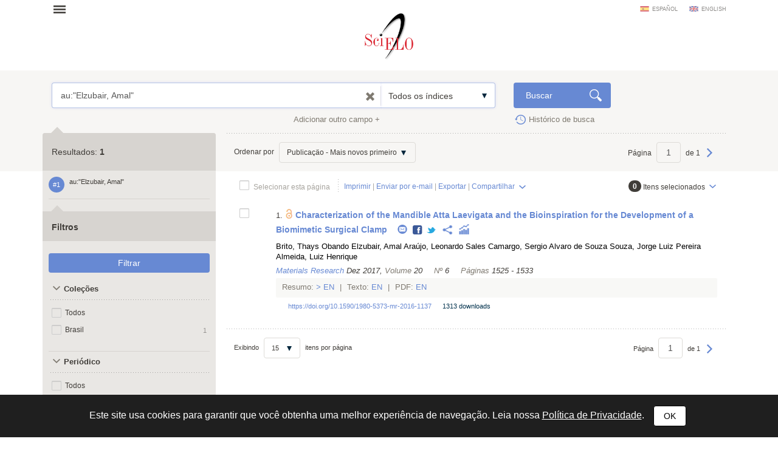

--- FILE ---
content_type: text/html; charset=UTF-8
request_url: https://search.scielo.org/?lang=pt&q=au:%22Elzubair,%20Amal%22
body_size: 13005
content:
<!DOCTYPE html>
<!--[if lt IE 7]>      <html class="no-js lt-ie9 lt-ie8 lt-ie7"> <![endif]-->
<!--[if IE 7]>         <html class="no-js lt-ie9 lt-ie8"> <![endif]-->
<!--[if IE 8]>         <html class="no-js lt-ie9"> <![endif]-->
<!--[if gt IE 8]><!-->
<html class="no-js">
<!--<![endif]-->

<head>
        <meta charset="utf-8">
    <meta http-equiv="X-UA-Compatible" content="IE=edge,chrome=1">
    <title>Pesquisa | SciELO</title>

    <meta name="viewport" content="width=device-width, initial-scale=1, maximum-scale=1.0">
    <meta http-equiv="keywords" content="">
    <meta http-equiv="description" content=" ">

    <!-- css -->
    <link href="https://fonts.googleapis.com/css?family=Arapey" rel="stylesheet">
    <link rel="stylesheet" href="https://search.scielo.org/static/css/bootstrap.min.css">
    <link rel="stylesheet" href="https://search.scielo.org/static/css/scielo.portal.min.css">
    <link rel="stylesheet" href="https://search.scielo.org/static/css/scielo.portal.custom.min.css">
    <link rel="stylesheet" href="https://search.scielo.org/static/css/scielo.print.min.css" media="print">
    <link rel="stylesheet" href="https://search.scielo.org/static/css/selectize.bootstrap3.min.css">
    <script type='text/javascript' src='https://d1bxh8uas1mnw7.cloudfront.net/assets/embed.js'></script>
    <!--[if lt IE 9]>
        	<script src="https://search.scielo.org/static/js/vendor/html5-3.6-respond-1.1.0.min.js"></script>
            <script src="https://search.scielo.org/static/js/vendor/excanvas.min.js"></script>
        <![endif]-->

    <!-- Page icon -->
    <link rel="shortcut icon" href="image/favicon.ico">

    <script language="javascript" type="text/javascript">
        var RESULT_PAGE = true;
    </script>

        <script type="text/javascript">
        var _gaq = _gaq || [];
        _gaq.push(['_setAccount', 'UA-18268125-1']);
        _gaq.push(['_trackPageview']);

        (function () {
            var ga = document.createElement('script'); ga.type = 'text/javascript'; ga.async = true;
            ga.src = ('https:' == document.location.protocol ? 'https://ssl' : 'http://www') + '.google-analytics.com/ga.js';
            var s = document.getElementsByTagName('script')[0]; s.parentNode.insertBefore(ga, s);
        })();
    </script>
    
        </head>

<body onload="document.searchForm.reset()" >
    <form name="language"><input type="hidden" name="lang" value="pt"></form>
    <header>
                
<div class="container">
    <div class="topFunction">
        <div class="col-md-3 col-sm-4 mainNav">
                      <a href="" class="menu" data-rel=".mainMenu" title="Abrir menu">Abrir menu</a>
            <div class="mainMenu">
                <nav>
                    <ul>
                        <li>
                            <strong>SciELO.org - Rede SciELO</strong>
                            <ul>
                                <li><a href="http://www.scielo.org/php/index.php">Coleções nacionais e temáticas</a></li>
                                <li><a href="http://www.scielo.org/applications/scielo-org/php/secondLevel.php?xml=secondLevelForAlphabeticList&xsl=secondLevelForAlphabeticList">Lista alfabética de periódicos</a></li>
                                <li><a href="http://www.scielo.org/applications/scielo-org/php/secondLevel.php?xml=secondLevelForSubjectByLetter&xsl=secondLevelForSubjectByLetter">Lista de periódicos por assunto</a></li>
                                <li><a href="http://www.scielo.org/applications/scielo-org/php/siteUsage.php">Métricas</a></li>
                                <li><a href="http://www.scielo.org/php/level.php?lang=pt&component=56&item=9">Acesso OAI e RSS</a></li>
                                <li><a href="http://www.scielo.org/php/level.php?lang=pt&component=56&item=8">Sobre a rede SciELO</a></li>
                            </ul>
                        </li>
                        <li>
                            <a href="http://blog.scielo.org/"><strong>Blog SciELO em Perspectiva</strong></a>
                        </li>
                    </ul>
                </nav>
            </div>
        </div>

        <div class="col-md-6 col-sm-4 brandLogo brandLogoInternal">
            <a href="http://www.scielo.org/"></a>
        </div>

        <div class="col-md-3 col-sm-4 language">
                            <a href="javascript:change_language('es')"  class="lang-es">español</a>
                            <a href="javascript:change_language('en')"  class="lang-en">english</a>
                    </div>
        <div class="clearfix"></div>
    </div>
</div>
            </header>

    <section>
                <div class="content">
                        
                <form name="searchForm" id="searchForm" action="https://search.scielo.org/"
                        method="get">

    <input type="hidden" name="q" id="q" value="au:&quot;Elzubair, Amal&quot;">
    <input type="hidden" name="lang" id="lang" value="pt">
    <input type="hidden" name="count" id="count" value="15">
    <input type="hidden" name="from" id="from" value="0">
    <input type="hidden" name="output" id="output" value="site">
    <input type="hidden" name="sort" id="sort" value="">
    <input type="hidden" name="format" id="format" value="summary">
    <input type="hidden" name="fb" id="fb" value="">
    <input type="hidden" name="page" id="page" value="1">

    
</form>
<form name="searchFormBuilder" class="searchFormBuilder searchForm">
    <div class="highlight result">
        <div class="container">

            <div class="col-md-8 col-sm-8">
                <a href="" class="contextHelper" data-toggle="modal" id="contextHelper1" data-target="#BuscaAjuda">
                    Precisa de <strong>ajuda</strong>?
                </a>

                <div class="input-group col-md-12 col-sm-12">
                    <div class="form-textarea">
                        <textarea name="q[]" placeholder="Entre uma ou mais palavras" rows="1" class="form-control showContextHelper" data-helper="#contextHelper1">au:&quot;Elzubair, Amal&quot;</textarea>
                        <a href="javascript:;" class="clearIptText showTooltip" title="Limpar expressão" style="display: none;"></a>
                    </div>
                    <div class="selectBox index">
                        <select name="index[]">
                                                                                                <option value="" >Todos os índices</option>
                                                                                                                                <option value="year_cluster" >Ano de publicação</option>
                                                                                                                                <option value="au" >Autor</option>
                                                                                                                                <option value="sponsor" >Financiador</option>
                                                                                                                                <option value="ta" >Periódico</option>
                                                                                                                                <option value="ab" >Resumo</option>
                                                                                                                                <option value="ti" >Título</option>
                                                                                    </select>
                    </div>
                </div>
            </div>
            <div class="col-md-2 col-sm-2">
                <input type="submit" name="search_button" value="Buscar" class="btn btn-primary glyph glyph-search">
            </div>

            <div class="clearfix"></div>

            <div class="searchRow-container">

            </div>

            <div class="col-md-6 col-sm-6 right">
                <a href="" class="newSearchField" data-count="2">Adicionar outro campo +</a>
            </div>
            <div class="col-md-3  col-md-offset-2 col-sm-3">
                <a href="https://search.scielo.org/history/?lang=pt" class="shLink">Histórico de busca</a>
            </div>
            <div class="clearfix"></div>
        </div>

        <div class="row hide" id="NoResults">
            <div class="col-md-8 col-sm-8 col-md-offset-4 col-sm-offset-4">
                <h2>Não foram encontrados documentos para sua pesquisa</h2>
            </div>
        </div>

    </div>
    <div id="searchRow-matriz">
        <div class="searchRow" id="searchRow-@" style="display: none;">
            <div class="col-md-1 col-sm-1 right">
                <a href="" class="eraseSearchField" data-rel="" title="Apagar campo"></a>
            </div>
            <div class="col-md-7 col-sm-7">
                <div class="input-group col-md-12 col-sm-12">
                    <div class="selectBox connector">
                        <select name="bool[]">
                            <option>AND</option>
                            <option>OR</option>
                            <option>AND NOT</option>
                        </select>
                    </div>
                    <div class="form-textarea no-divisor">
                        <textarea name="q[]" placeholder="Entre uma ou mais palavras" rows="1" class="form-control"></textarea>
                        <a href="javascript:;" class="clearIptText showTooltip" title="Limpar expressão" style="display: none;"></a>
                    </div>
                    <div class="selectBox index">
                        <select name="index[]">
                                                                                                <option value="" >Todos os índices</option>
                                                                                                                                <option value="year_cluster" >Ano de publicação</option>
                                                                                                                                <option value="au" >Autor</option>
                                                                                                                                <option value="sponsor" >Financiador</option>
                                                                                                                                <option value="ta" >Periódico</option>
                                                                                                                                <option value="ab" >Resumo</option>
                                                                                                                                <option value="ti" >Título</option>
                                                                                    </select>
                    </div>
                </div>
            </div>
            <div class="clearfix"></div>
        </div>
        <div class="clearfix"></div>
    </div>
</form>
            

    
                    <div class="searchForm">
                <div class="container resultBlock">

                    <div class="searchFilters col-md-3 col-sm-4">
                                                        <div class="filterTitle">
            Resultados: <strong id="TotalHits">1</strong>
    </div>
    <div class="filterContent" id="refineSearch">

        <div class="searchQuery">
            <div class="searchHistoryItem" data-original-title="" title="" data-history="1">#1</div>
            <div class="query" id="searchHistoryQuery">
                au:&quot;Elzubair, Amal&quot;
            </div>
        </div>

        
    </div>

    <div class="filterTitle">
        <strong>Filtros</strong>
    </div>

    <div class="filterContent" id="refineSearch">

            <form action="" id="form_clusters" method="GET">
                <div class="buttons" id="btn-affix">
                    <button type="button" id="apply_filters_button" class="btn glyph-search">Filtrar</button>
                </div>
                <!-- used for show more values (facet browse)-->
                <input type="hidden" name="fb" value="">

                                                                                        <input type="hidden" name="lang" value="pt">
                                                                                                                                    <input type="hidden" name="q" value="au:&quot;Elzubair, Amal&quot;">
                                                                                                                                    <input type="hidden" name="where" value="">
                                                            
                
                    
                    
                    
                                                    <a name="in"></a>
                            <div id="in" class="collapseBlock">
                                <div class="title">
                                    <a href="javascript:;" title="Coleções" class="action opened">
                                        Coleções
                                    </a>
                                                                    </div>

                                <div id="colletion_in" class="content filterCollapsedList" style="display: block">
                                    <ul id="ul_in">
                                        <li class="filterItem row">
                                            <div class="col-xs-9">

                                                <input type="checkbox" name="filter[in][]" value='*' id="in_ALL"
                                                                                                class="checkbox">
                                                <label class="checkbox" for="in_ALL">Todos</label>
                                            </div>
                                        </li>
                                                                                    
                                                                                            <li class="filterItem row" data-item="Brasil" data-count="1">
                                                    <div class=" col-xs-9">
                                                        <input type="checkbox" name="filter[in][]" value='scl' id="in_scl"
                                                                                                                class="checkbox">
                                                                                                                <label class="checkbox " for="in_scl" >
                                                                                                                            Brasil
                                                                                                                    </label>

                                                    </div>
                                                    <div class="col-xs-3 right">
                                                        <span>1</span>
                                                    </div>
                                                </li>
                                                                                                                                                                </ul>
                                </div>
                            </div>
                                                            
                    
                    
                    
                                                    <a name="journal_title"></a>
                            <div id="journal_title" class="collapseBlock">
                                <div class="title">
                                    <a href="javascript:;" title="Periódico" class="action opened">
                                        Periódico
                                    </a>
                                                                    </div>

                                <div id="colletion_journal_title" class="content filterCollapsedList" style="display: block">
                                    <ul id="ul_journal_title">
                                        <li class="filterItem row">
                                            <div class="col-xs-9">

                                                <input type="checkbox" name="filter[journal_title][]" value='*' id="journal_title_ALL"
                                                                                                class="checkbox">
                                                <label class="checkbox" for="journal_title_ALL">Todos</label>
                                            </div>
                                        </li>
                                                                                    
                                                                                            <li class="filterItem row" data-item="Materials Research" data-count="1">
                                                    <div class=" col-xs-9">
                                                        <input type="checkbox" name="filter[journal_title][]" value='Materials Research' id="journal_title_materials-research"
                                                                                                                class="checkbox">
                                                                                                                <label class="checkbox " for="journal_title_materials-research" >
                                                                                                                            Materials Research
                                                                                                                    </label>

                                                    </div>
                                                    <div class="col-xs-3 right">
                                                        <span>1</span>
                                                    </div>
                                                </li>
                                                                                                                                                                </ul>
                                </div>
                            </div>
                                                            
                    
                    
                    
                                                    <a name="la"></a>
                            <div id="la" class="collapseBlock">
                                <div class="title">
                                    <a href="javascript:;" title="Idioma" class="action opened">
                                        Idioma
                                    </a>
                                                                    </div>

                                <div id="colletion_la" class="content filterCollapsedList" style="display: block">
                                    <ul id="ul_la">
                                        <li class="filterItem row">
                                            <div class="col-xs-9">

                                                <input type="checkbox" name="filter[la][]" value='*' id="la_ALL"
                                                                                                class="checkbox">
                                                <label class="checkbox" for="la_ALL">Todos</label>
                                            </div>
                                        </li>
                                                                                    
                                                                                            <li class="filterItem row" data-item="Inglês" data-count="1">
                                                    <div class=" col-xs-9">
                                                        <input type="checkbox" name="filter[la][]" value='en' id="la_en"
                                                                                                                class="checkbox">
                                                                                                                <label class="checkbox " for="la_en" >
                                                                                                                            Inglês
                                                                                                                    </label>

                                                    </div>
                                                    <div class="col-xs-3 right">
                                                        <span>1</span>
                                                    </div>
                                                </li>
                                                                                                                                                                </ul>
                                </div>
                            </div>
                                                            
                    
                    
                    
                                                    <a name="year_cluster"></a>
                            <div id="year_cluster" class="collapseBlock">
                                <div class="title">
                                    <a href="javascript:;" title="Ano de publicação" class="action opened">
                                        Ano de publicação
                                    </a>
                                                                    </div>

                                <div id="colletion_year_cluster" class="content filterCollapsedList" style="display: block">
                                    <ul id="ul_year_cluster">
                                        <li class="filterItem row">
                                            <div class="col-xs-9">

                                                <input type="checkbox" name="filter[year_cluster][]" value='*' id="year_cluster_ALL"
                                                                                                class="checkbox">
                                                <label class="checkbox" for="year_cluster_ALL">Todos</label>
                                            </div>
                                        </li>
                                                                                    
                                                                                            <li class="filterItem row" data-item="2017" data-count="1">
                                                    <div class=" col-xs-9">
                                                        <input type="checkbox" name="filter[year_cluster][]" value='2017' id="year_cluster_2017"
                                                                                                                class="checkbox">
                                                                                                                <label class="checkbox " for="year_cluster_2017" >
                                                                                                                            2017
                                                                                                                    </label>

                                                    </div>
                                                    <div class="col-xs-3 right">
                                                        <span>1</span>
                                                    </div>
                                                </li>
                                                                                                                                                                </ul>
                                </div>
                            </div>
                                                            
                    
                    
                    
                                                    <a name="subject_area"></a>
                            <div id="subject_area" class="collapseBlock">
                                <div class="title">
                                    <a href="javascript:;" title="SciELO Áreas Temáticas" class="action opened">
                                        SciELO Áreas Temáticas
                                    </a>
                                                                    </div>

                                <div id="colletion_subject_area" class="content filterCollapsedList" style="display: block">
                                    <ul id="ul_subject_area">
                                        <li class="filterItem row">
                                            <div class="col-xs-9">

                                                <input type="checkbox" name="filter[subject_area][]" value='*' id="subject_area_ALL"
                                                                                                class="checkbox">
                                                <label class="checkbox" for="subject_area_ALL">Todos</label>
                                            </div>
                                        </li>
                                                                                    
                                                                                            <li class="filterItem row" data-item="Engenharias" data-count="1">
                                                    <div class=" col-xs-9">
                                                        <input type="checkbox" name="filter[subject_area][]" value='Engineering' id="subject_area_engineering"
                                                                                                                class="checkbox">
                                                                                                                <label class="checkbox " for="subject_area_engineering" >
                                                                                                                            Engenharias
                                                                                                                    </label>

                                                    </div>
                                                    <div class="col-xs-3 right">
                                                        <span>1</span>
                                                    </div>
                                                </li>
                                                                                                                                                                </ul>
                                </div>
                            </div>
                                                            
                    
                    
                    
                                                    <a name="wok_subject_categories"></a>
                            <div id="wok_subject_categories" class="collapseBlock">
                                <div class="title">
                                    <a href="javascript:;" title="WoS Áreas Temáticas" class="action opened">
                                        WoS Áreas Temáticas
                                    </a>
                                                                            <!--a href="javascript:;" class="icon configs openSelectItens pull-right configsText" data-rel="#ul_wok_subject_categories" data-filter="wok_subject_categories" data-label="WoS Áreas Temáticas" title="Opções">Opções</a-->
                                        <a href="javascript:;" id="openSelectItens_wok_subject_categories" class="singleBtn openSelectItens" data-rel="#ul_wok_subject_categories" data-filter="wok_subject_categories" data-label="WoS Áreas Temáticas" title="Opções"><span>+ Opções</span></a>
                                                                    </div>

                                <div id="colletion_wok_subject_categories" class="content filterCollapsedList" style="display: block">
                                    <ul id="ul_wok_subject_categories">
                                        <li class="filterItem row">
                                            <div class="col-xs-9">

                                                <input type="checkbox" name="filter[wok_subject_categories][]" value='*' id="wok_subject_categories_ALL"
                                                                                                class="checkbox">
                                                <label class="checkbox" for="wok_subject_categories_ALL">Todos</label>
                                            </div>
                                        </li>
                                                                                    
                                                                                            <li class="filterItem row" data-item="Chemical" data-count="1">
                                                    <div class=" col-xs-9">
                                                        <input type="checkbox" name="filter[wok_subject_categories][]" value='chemical' id="wok_subject_categories_chemical"
                                                                                                                class="checkbox">
                                                                                                                <label class="checkbox " for="wok_subject_categories_chemical" >
                                                                                                                            Chemical
                                                                                                                    </label>

                                                    </div>
                                                    <div class="col-xs-3 right">
                                                        <span>1</span>
                                                    </div>
                                                </li>
                                                                                                                                
                                                                                            <li class="filterItem row" data-item="Engineering" data-count="1">
                                                    <div class=" col-xs-9">
                                                        <input type="checkbox" name="filter[wok_subject_categories][]" value='engineering' id="wok_subject_categories_engineering"
                                                                                                                class="checkbox">
                                                                                                                <label class="checkbox " for="wok_subject_categories_engineering" >
                                                                                                                            Engineering
                                                                                                                    </label>

                                                    </div>
                                                    <div class="col-xs-3 right">
                                                        <span>1</span>
                                                    </div>
                                                </li>
                                                                                                                                
                                                                                            <li class="filterItem row" data-item="Materials" data-count="1">
                                                    <div class=" col-xs-9">
                                                        <input type="checkbox" name="filter[wok_subject_categories][]" value='materials' id="wok_subject_categories_materials"
                                                                                                                class="checkbox">
                                                                                                                <label class="checkbox " for="wok_subject_categories_materials" >
                                                                                                                            Materials
                                                                                                                    </label>

                                                    </div>
                                                    <div class="col-xs-3 right">
                                                        <span>1</span>
                                                    </div>
                                                </li>
                                                                                                                                
                                                                                            <li class="filterItem row" data-item="Metallurgical" data-count="1">
                                                    <div class=" col-xs-9">
                                                        <input type="checkbox" name="filter[wok_subject_categories][]" value='metallurgical' id="wok_subject_categories_metallurgical"
                                                                                                                class="checkbox">
                                                                                                                <label class="checkbox " for="wok_subject_categories_metallurgical" >
                                                                                                                            Metallurgical
                                                                                                                    </label>

                                                    </div>
                                                    <div class="col-xs-3 right">
                                                        <span>1</span>
                                                    </div>
                                                </li>
                                                                                                                                
                                                                                            <li class="filterItem row" data-item="Metallurgy" data-count="1">
                                                    <div class=" col-xs-9">
                                                        <input type="checkbox" name="filter[wok_subject_categories][]" value='metallurgy' id="wok_subject_categories_metallurgy"
                                                                                                                class="checkbox">
                                                                                                                <label class="checkbox " for="wok_subject_categories_metallurgy" >
                                                                                                                            Metallurgy
                                                                                                                    </label>

                                                    </div>
                                                    <div class="col-xs-3 right">
                                                        <span>1</span>
                                                    </div>
                                                </li>
                                                                                                                                
                                                                                            <li class="filterItem row" data-item="Multidisciplinary" data-count="1">
                                                    <div class=" col-xs-9">
                                                        <input type="checkbox" name="filter[wok_subject_categories][]" value='multidisciplinary' id="wok_subject_categories_multidisciplinary"
                                                                                                                class="checkbox">
                                                                                                                <label class="checkbox " for="wok_subject_categories_multidisciplinary" >
                                                                                                                            Multidisciplinary
                                                                                                                    </label>

                                                    </div>
                                                    <div class="col-xs-3 right">
                                                        <span>1</span>
                                                    </div>
                                                </li>
                                                                                                                                
                                                                                            <li class="filterItem row" data-item="Science" data-count="1">
                                                    <div class=" col-xs-9">
                                                        <input type="checkbox" name="filter[wok_subject_categories][]" value='science' id="wok_subject_categories_science"
                                                                                                                class="checkbox">
                                                                                                                <label class="checkbox " for="wok_subject_categories_science" >
                                                                                                                            Science
                                                                                                                    </label>

                                                    </div>
                                                    <div class="col-xs-3 right">
                                                        <span>1</span>
                                                    </div>
                                                </li>
                                                                                                                                                                </ul>
                                </div>
                            </div>
                                                            
                    
                    
                    
                                                    <a name="is_citable"></a>
                            <div id="is_citable" class="collapseBlock">
                                <div class="title">
                                    <a href="javascript:;" title="Citáveis e não citáveis" class="action opened">
                                        Citáveis e não citáveis
                                    </a>
                                                                    </div>

                                <div id="colletion_is_citable" class="content filterCollapsedList" style="display: block">
                                    <ul id="ul_is_citable">
                                        <li class="filterItem row">
                                            <div class="col-xs-9">

                                                <input type="checkbox" name="filter[is_citable][]" value='*' id="is_citable_ALL"
                                                                                                class="checkbox">
                                                <label class="checkbox" for="is_citable_ALL">Todos</label>
                                            </div>
                                        </li>
                                                                                    
                                                                                            <li class="filterItem row" data-item="Citável" data-count="1">
                                                    <div class=" col-xs-9">
                                                        <input type="checkbox" name="filter[is_citable][]" value='is_true' id="is_citable_is-true"
                                                                                                                class="checkbox">
                                                                                                                <label class="checkbox " for="is_citable_is-true" >
                                                                                                                            Citável
                                                                                                                    </label>

                                                    </div>
                                                    <div class="col-xs-3 right">
                                                        <span>1</span>
                                                    </div>
                                                </li>
                                                                                                                                                                </ul>
                                </div>
                            </div>
                                                            
                    
                    
                    
                                                    <a name="type"></a>
                            <div id="type" class="collapseBlock">
                                <div class="title">
                                    <a href="javascript:;" title="Tipo de literatura" class="action opened">
                                        Tipo de literatura
                                    </a>
                                                                    </div>

                                <div id="colletion_type" class="content filterCollapsedList" style="display: block">
                                    <ul id="ul_type">
                                        <li class="filterItem row">
                                            <div class="col-xs-9">

                                                <input type="checkbox" name="filter[type][]" value='*' id="type_ALL"
                                                                                                class="checkbox">
                                                <label class="checkbox" for="type_ALL">Todos</label>
                                            </div>
                                        </li>
                                                                                    
                                                                                            <li class="filterItem row" data-item="Artigo" data-count="1">
                                                    <div class=" col-xs-9">
                                                        <input type="checkbox" name="filter[type][]" value='research-article' id="type_research-article"
                                                                                                                class="checkbox">
                                                                                                                <label class="checkbox " for="type_research-article" >
                                                                                                                            Artigo
                                                                                                                    </label>

                                                    </div>
                                                    <div class="col-xs-3 right">
                                                        <span>1</span>
                                                    </div>
                                                </li>
                                                                                                                                                                </ul>
                                </div>
                            </div>
                                                                        </form>



    </div>
                                            </div>

                    
                                                                                    <div class="col-md-9 col-sm-8" id="ResultArea">
    <div class="searchOptions">
        <div class="col-md-6 col-sm-12">

                            Ordenar por
                <div class="selectBox inline" style="width: 225px;">
                    <select name="sortBy" id="sortBy" onchange="javascript:change_sort(this);">
                        
                                                            <option value="YEAR_DESC" >Publicação - Mais novos primeiro</option>
                            
                        
                                                            <option value="YEAR_ASC" >Publicação - Mais antigos primeiro</option>
                            
                        
                                                            <option value="RELEVANCE" >Relevância</option>
                            
                        
                                                            <option value="CITED_DESC" >Citações - Mais citados primeiro</option>
                            
                        
                                                            <option value="ACCESS_DESC" >Acessos - Mais acessados primeiro</option>
                            
                                            </select>
                </div>
            

        </div>
                    <div class="col-md-6 notTablet right">
                                Página
                <input type="text" name="page" class="form-control goto_page" value="1"/>
                de  1
                                    <a href="javascript:go_to_page('1')" class="pageNext">Próxima</a>
                            </div>
                <div class="clearfix"></div>
    </div>
    <div class="searchActions">
        <div class="col-md-9 col-sm-6">
            <input type="checkbox" name="selectAll" value="" class="checkbox selectAll" id="searchForm_selectAll" data-all="0" />
            <label class="checkbox" for="searchForm_selectAll">Selecionar esta página</label>

            <div class="actionList notTablet">
                <a href="javascript:print('15');">Imprimir</a>
                |
                <a href="" class="sendViaMail">Enviar por e-mail</a>
                |
                <a href="" data-toggle="modal" data-target="#Export" class="openExport">Exportar</a>
                |
                <div class="fixDrop">
                                        <a href="javascript:;" class="dropdownIcon dropdown-toggle" data-toggle="dropdown">Compartilhar</a>
                    <ul class="dropdown-menu">
                        <li><a target="_blank" href="/?lang=pt&amp;q=au:%22Elzubair,%20Amal%22" class="shareFacebook"><span class="glyphBtn facebook"></span> Facebook</a></li>
                        <li><a target="_blank" href="/?lang=pt&amp;q=au:%22Elzubair,%20Amal%22" class="shareTwitter"><span class="glyphBtn twitter"></span> Twitter</a></li>
                        <li><a target="_blank" href="/?lang=pt&amp;q=au:%22Elzubair,%20Amal%22" class="shareGooglePlus"><span class="glyphBtn googlePlus"></span> Google+</a></li>
                        <li><a target="_blank" href="/?lang=pt&amp;q=au:%22Elzubair,%20Amal%22" class="shareLinkedIn"><span class="glyphBtn linkedIn"></span> LinkedIn</a></li>
                        <li><a target="_blank" href="/?lang=pt&amp;q=au:%22Elzubair,%20Amal%22" class="shareReddit"><span class="glyphBtn reddit"></span> Reddit</a></li>
                        <li><a target="_blank" href="/?lang=pt&amp;q=au:%22Elzubair,%20Amal%22" class="shareStambleUpon"><span class="glyphBtn stambleUpon"></span> StambleUpon</a></li>
                        <li><a target="_blank" href="/?lang=pt&amp;q=au:%22Elzubair,%20Amal%22" class="shareCiteULike"><span class="glyphBtn citeULike"></span> CiteULike</a></li>
                        <li><a target="_blank" href="/?lang=pt&amp;q=au:%22Elzubair,%20Amal%22" class="shareMendeley"><span class="glyphBtn mendeley"></span> Mendeley</a></li>
                        <li><a href="#" onclick="javascript:return false;" class="st_sharethis" st_url="/?lang=pt&amp;q=au:%22Elzubair,%20Amal%22">Outras redes</a></li>
                    </ul>
                </div>
            </div>
        </div>
        <div class="col-md-3  col-sm-6 right">
            <a href="" class="selectItens dropdownIcon dropdown-toggle" data-toggle="dropdown"><strong id="selectedCount" class="my_selection_count" data-preselected="0">0</strong> <span>Itens selecionados</span></a>
            <ul class="dropdown-menu" role="menu">
                <li><a href="javascript:list_bookmark();" title="Listar itens">Listar itens</a></li>
                <li><a href="javascript:clean_bookmark('Você realmente deseja limpar sua seleção?');" title="Apagar todos da lista">Apagar todos da lista</a></li>
            </ul>
        </div>
        <div class="clearfix"></div>
    </div>
                                                    
                                                    <div class="results">
                                
    <div id="S1516-14392017000601525-scl" class="item">

        <div class="col-md-1 col-sm-2 col-xs-1">
                            <input type="checkbox" class="checkbox my_selection" value="S1516-14392017000601525-scl"
                 id="select_S1516-14392017000601525-scl">
                        <label for="select_S1516-14392017000601525-scl" class="checkbox">&nbsp;</label>
        </div>
        <div class="col-md-11 col-sm-10 col-xs-11">
                            <div class="line">
                                    1.
                    <img src="https://search.scielo.org/static/image/open-access-icon.png" title="CC-BY/4.0" data-toggle="tooltip" class="openAccessIcon showTooltip">
                                                                
                                            <a href="http://www.scielo.br/scielo.php?script=sci_arttext&pid=S1516-14392017000601525&lang=pt" title="" target="_blank">
                            <strong class="title" id="title-S1516-14392017000601525">Characterization of the Mandible Atta Laevigata and the Bioinspiration for the Development of a Biomimetic Surgical Clamp</strong>
                        </a>
                                    
                <br class="visible-xs visible-sm">
                                                    <span class="socialLinks articleShareLink">
                        <a href="javascript:void()"><span class='st_email_custom' st_title="Characterization of the Mandible Atta Laevigata and the Bioinspiration for the Development of a Biomimetic Surgical Clamp"
                                st_url="http://www.scielo.br/scielo.php?script=sci_arttext&pid=S1516-14392017000601525&lang=pt"
                                st_image="image/logo-scielo.png" style="margin-right: 0px"></span></a>
                        <a href="http://www.scielo.br/scielo.php?script=sci_arttext&amp;pid=S1516-14392017000601525&amp;lang=pt" class="articleAction shareFacebook" data-toggle="tooltip" data-placement="top"
                            title="Compartilhar Facebook">Facebook</a>
                        <a href="http://www.scielo.br/scielo.php?script=sci_arttext&amp;pid=S1516-14392017000601525&amp;lang=pt" class="articleAction shareTwitter" data-toggle="tooltip" data-placement="top"
                            title=" Twitter">Twitter</a>

                        <span class="dropdown" style="margin:0;">
                            <a href="" class="showTooltip dropdown-toggle" data-toggle="dropdown" data-placement="top" title=""
                                data-original-title="Compartilhar em outras redes">
                                <span class="glyphBtn otherNetworks" style="margin:0;"></span>
                            </a>
                            <ul class="dropdown-menu articleShare">
                                <li class="dropdown-header">Outras redes sociais</li>
                                <li><a target="_blank" href="http://www.scielo.br/scielo.php?script=sci_arttext&amp;pid=S1516-14392017000601525&amp;lang=pt" class="shareGooglePlus"><span
                                            class="glyphBtn googlePlus"></span> Google+</a></li>
                                <li><a target="_blank" href="http://www.scielo.br/scielo.php?script=sci_arttext&amp;pid=S1516-14392017000601525&amp;lang=pt" class="shareLinkedIn"><span class="glyphBtn linkedIn"></span>
                                        LinkedIn</a></li>
                                <li><a target="_blank" href="http://www.scielo.br/scielo.php?script=sci_arttext&amp;pid=S1516-14392017000601525&amp;lang=pt" class="shareReddit"><span class="glyphBtn reddit"></span>
                                        Reddit</a></li>
                                <li><a target="_blank" href="http://www.scielo.br/scielo.php?script=sci_arttext&amp;pid=S1516-14392017000601525&amp;lang=pt" class="shareStambleUpon"><span
                                            class="glyphBtn stambleUpon"></span> StambleUpon</a></li>
                                <li><a target="_blank" href="http://www.scielo.br/scielo.php?script=sci_arttext&amp;pid=S1516-14392017000601525&amp;lang=pt" class="shareCiteULike"><span class="glyphBtn citeULike"></span>
                                        CiteULike</a></li>
                                <li><a target="_blank" href="http://www.scielo.br/scielo.php?script=sci_arttext&amp;pid=S1516-14392017000601525&amp;lang=pt" class="shareMendeley"><span class="glyphBtn mendeley"></span>
                                        Mendeley</a></li>
                                <li><a href="#" onclick="javascript:return false;" class="st_sharethis" st_url="http://www.scielo.br/scielo.php?script=sci_arttext&amp;pid=S1516-14392017000601525&amp;lang=pt">Outras redes</a></li>
                            </ul>
                        </span>
                                                    <span class="dropdown" style="margin:0;">

                                <a href="" class="showTooltip dropdown-toggle" data-toggle="dropdown" data-placement="auto"
                                    data-original-title="Métricas">
                                    <span class="glyphBtn metrics"></span>
                                </a>

                                <ul class="dropdown-menu articleShare articleShareMetrics">
                                    <li class="dropdown-header">Métricas</li>

                                                                        <li>
                                        <ul class="metricTable">
                                            <li>
                                                <a target="_blank"
                                                    href="https://analytics.scielo.org/w/accesses?document=S1516-14392017000601525&amp;collection=scl">
                                                    <div class="logo-statistc logo-statistc-scielo"></div>
                                                </a>
                                            </li>
                                            <li>
                                                <a target="_blank"
                                                    href="https://analytics.scielo.org/w/accesses?document=S1516-14392017000601525&amp;collection=scl">
                                                    SciELO Analytics
                                                </a>
                                            </li>
                                        </ul>
                                    </li>
                                    
                                                                                                                    <li>
                                            <ul class="metricTable">
                                                <li>&nbsp;
                                                    <div class="logo-statistc">
                                                        <span class="__dimensions_badge_embed__" data-doi="10.1590/1980-5373-mr-2016-1137" data-legend="never"
                                                            data-style="small_circle">
                                                        </span>
                                                    </div>
                                                </li>
                                                <li>
                                                    <a target="_blank" href="https://badge.dimensions.ai/details/doi/10.1590/1980-5373-mr-2016-1137">
                                                        Dimensions
                                                    </a>
                                                </li>
                                            </ul>
                                        </li>
                                        
                                                                                    <li>
                                                <ul class="metricTable">
                                                    <li>
                                                        <div class="logo-statistc" style="text-align: center">
                                                            <svg viewBox="0 0 100 100" width="48" height="48">
                                                                <path fill="#6e1a62" stroke="#6e1a62" stroke-width="1"
                                                                    d="M 36.075524746876404,57.96956599135724 C 47.24224000477168,47.68596460512846 53.05297314616313,51.90770935123954 46.72339182284403,65.70569425459581 L 53.27660817715597,65.70569425459581 C 46.94702685383687,51.90770935123954 52.75775999522832,47.68596460512846 63.924475253123596,57.96956599135724 L 65.94953047442182,51.73708687489691 C 50.87091882415881,53.493064614593585 48.651416263702714,46.662138123559565 61.88240715909315,39.21976840364822 L 56.58074376063895,35.36788447550181 C 53.59123058093537,50.25112330547885 46.40876941906463,50.25112330547885 43.419256239361054,35.36788447550181 L 38.11759284090686,39.21976840364822 C 51.348583736297286,46.662138123559565 49.12908117584119,53.493064614593585 34.05046952557818,51.73708687489691 Z">
                                                                </path>
                                                                <circle fill="#6e1a62" stroke="#6e1a62" stroke-width="1" r="4" cx="32.880982706687234" cy="55.56230589874905">
                                                                </circle>
                                                                <circle fill="#6e1a62" stroke="#6e1a62" stroke-width="1" r="4" cx="50" cy="68"></circle>
                                                                <circle fill="#6e1a62" stroke="#6e1a62" stroke-width="1" r="4" cx="67.11901729331277" cy="55.56230589874905">
                                                                </circle>
                                                                <circle fill="#6e1a62" stroke="#6e1a62" stroke-width="1" r="4" cx="60.58013454126452" cy="35.43769410125095">
                                                                </circle>
                                                                <circle fill="#6e1a62" stroke="#6e1a62" stroke-width="1" r="4" cx="39.41986545873549" cy="35.43769410125095">
                                                                </circle>
                                                            </svg>
                                                            <a href="https://plu.mx/scielo/a/?doi=10.1590/1980-5373-mr-2016-1137" data-popup="hidden"
                                                                data-size="large" class="plumx-plum-print-popup" data-site="scielo">
                                                                                                                                                                                                                                                            </a>
                                                        </div>
                                                    </li>
                                                    <li>
                                                        <a target="_blank" href="https://plu.mx/scielo/a/?doi=10.1590/1980-5373-mr-2016-1137">
                                                            PlumX
                                                        </a>
                                                    </li>
                                                </ul>
                                            </li>
                                        
                                                                                    <li>
                                                <ul class="metricTable">
                                                    <li>

                                                        <div class='altmetric-embed' data-badge-type='donut' data-doi="10.1590/1980-5373-mr-2016-1137" data-link-target='_blank'>
                                                        </div>

                                                        <div class="logo-statistc">
                                                        </div>
                                                    </li>
                                                    <li>
                                                        <a target="_blank" href="https://www.altmetric.com/details.php?&doi=10.1590/1980-5373-mr-2016-1137" style="padding: 15px 5px!important;">
                                                            Altmetric
                                                        </a>
                                                    </li>
                                                </ul>
                                            </li>
                                        
                                                                    </ul>
                            </span>
                                            </span>
                            </div>

            
    <!-- author -->
            <div class="line authors">
                            <a href='http://www.google.com/search?q="Brito, Thays Obando"' target="_blank" class="author">Brito, Thays Obando</a>
                                                                                <a href='http://www.google.com/search?q="Elzubair, Amal"' target="_blank" class="author">Elzubair, Amal</a>
                                                                                <a href='http://www.google.com/search?q="Araújo, Leonardo Sales"' target="_blank" class="author">Araújo, Leonardo Sales</a>
                                                                                <a href='http://www.google.com/search?q="Camargo, Sergio Alvaro de Souza"' target="_blank" class="author">Camargo, Sergio Alvaro de Souza</a>
                                                                                <a href='http://www.google.com/search?q="Souza, Jorge Luiz Pereira"' target="_blank" class="author">Souza, Jorge Luiz Pereira</a>
                                                                                <a href='http://www.google.com/search?q="Almeida, Luiz Henrique"' target="_blank" class="author">Almeida, Luiz Henrique</a>
                                                                        </div>
    
    <!-- source -->
<div class="line source">

    <span class="dropdown" style="margin:0;display:inline-block;">

        <a href="" class="showTooltip dropdown-toggle" data-toggle="dropdown" data-placement="top" data-original-title="Métricas">
            Materials Research
        </a>

        <ul class="dropdown-menu articleShare articleShareMetrics">
            <li class="dropdown-header">Métricas do periódico</li>
            <li>
                <ul class="metricTable">
                    <li>
                        <a href="#" class="openJournalInfo" data-issn="1516-1439" data-publisher="" data-collection="scl">
                            <div class="logo-statistc logo-statistc-info"></div>
                        </a>
                    </li>
                    <li>
                        <a href="#" class="openJournalInfo" data-issn="1516-1439" data-publisher="" data-collection="scl">
                            Sobre o periódico
                        </a>
                    </li>
                </ul>
            </li>
            <li>
                <ul class="metricTable">
                    <li>
                        <a target="_blank" href="
                        https://analytics.scielo.org/w/accesses?journal=1516-1439&amp;collection=scl">
                            <div class="logo-statistc logo-statistc-scielo"></div>
                        </a>
                    </li>
                    <li>
                        <a target="_blank" href="
                        https://analytics.scielo.org/w/accesses?journal=1516-1439&amp;collection=scl">
                            SciELO Analytics
                        </a>
                    </li>
                </ul>
            </li>
        </ul>
    </span>

            <span style="margin: 0">Dez</span>
        <span style="margin: 0">2017, </span>
                <small>Volume</small>
        <span>20</span>
    
            <small>Nº</small>
        <span>6</span>
    
    
            <small>Páginas</small>
        <span>1525 - 1533</span>
    </div>

            <div class="user-actions">
                


            <div class="line versions">

            <!--
                Resumo
            -->
            
                <span>

                Resumo:

                
                    <a href="#" onclick="$(this).toggleClass('opened');$('#S1516-14392017000601525-scl_en').slideToggle(); return false;" class=" showTooltip abstract" title="Inglês">
                        En
                    </a>

                
                </span>

            

            <!--
                Texto
            -->
                            
                    <span class="separator">|</span>
                    <span>

                    Texto:

                    
                        <a href="http://www.scielo.br/scielo.php?script=sci_arttext&pid=S1516-14392017000601525&lng=pt&tlng=en" class="showTooltip" title="Inglês">
                            En
                        </a>

                    
                    </span>

                

                <!--
                    PDF
                -->
                
                                            <span class="separator">|</span>
                        <span>

                            PDF:
                            <a href="http://www.scielo.br/scielo.php?script=sci_pdf&pid=S1516-14392017000601525&lng=pt&tlng=en" class="showTooltip" title="Inglês">
                                En
                            </a>

                        </span>

                     
                                        </div>
    

                    <div id="S1516-14392017000601525-scl_en" class="abstract" style="display:none">
            Approximately thousand years ago it was reported the use of mandibles of ants for suture. In this sense, bioinspired components, as absorbable surgical clamps, can be designed. This study is aimed to characterize the mandible of the ant Atta laevigata in order to help the selection of candidate biomaterials for application as surgical clamps. Three pairs of mandibles were used and ten nanoindenations were performed in each pair. The average hardness for the samples in the internal and external regions were 0.36 ± 0.06 GPa and 0.19 ± 0.04 GPa, respectively and the average elastic modulus for the internal and external regions were 6.16 ± 0.23 GPa and 2.74 ± 0.44 GPa, respectively. The morphology of the mandible was observed in detail by scanning electron microscopy, as well as Energy-dispersive X-ray spectroscopy. The average roughnesses on the internal and external regions, measured by atomic force microscopy, were 6.73 ± 0.90 nm and 11.87 ± 1.42 nm, respectively. From these results, it was possible to identify biomaterials that mimic the mandible behaviour for surgical clamp.
        </div>
    
            </div>
            <div class="line metadata">
				<div class="col-md-12 col-sm-12">
                                           <span class="DOIResults"><a href="https://doi.org/10.1590/1980-5373-mr-2016-1137" target="_blank">https://doi.org/10.1590/1980-5373-mr-2016-1137</a></span>
                                        					    <span>
						    <strong>1313 downloads</strong>
					    </span>
                                        				</div>
				<div class="clearfix"></div>
			</div>

        </div>
        <div class="clearfix"></div>
    </div>
                                <div class="searchOptions">
	<div class="col-md-6 col-sm-12 notTablet">
		Exibindo
		<div class="selectBox inline" style="width: 60px;">
			<select name="countSelect" id="countSelect" onchange="change_count(this);">
                <option value="15" selected="true">15</option>
                <option value="30" >30</option>
                <option value="50" >50</option>
			</select>
		</div>
        itens por página
	</div>
            <div class="col-md-6 right">
                        Página
            <input type="text" name="page" class="form-control goto_page" value="1"/>
            de  1
			            	<a href="javascript:go_to_page('1')" class="pageNext">Próxima</a>
			        </div>
    	<div class="clearfix"></div>
</div>
                            </div>
                        
                    
                </div>
            </div>
        
                    <div class="modal fade" id="selectClusterItens" tabindex="-1" role="dialog" aria-hidden="true">
    			<div class="modal-dialog modal-md">
    				<div class="modal-content">
    					<div class="modal-header">
    						<button type="button" class="close" data-dismiss="modal"><span aria-hidden="true">&times;</span><span class="sr-only">Close</span></button>
    						<h4 class="modal-title"></h4>
                            <!--ul class="list-unstyled list-inline">
                                <li><strong class="icon order">Classificar por:</strong></li>
                                <li><a href="javascript:;" class="orderBy" data-field="count" data-rel="" id="orderby_results">• Resultados</a></li>
                                <li><a href="javascript:;" class="orderBy" data-field="item" data-rel="" id="orderby_alpha">• Ordem alfabética</a></li>
                            </ul-->
    					</div>

    					<form name="formSubmit" action="https://search.scielo.org/" id="selectClusterItensForm" method="GET">
                                                                                                                                        <input type="hidden" name="lang" value="pt">
                                                                                                                                                                                                            <input type="hidden" name="q" value="au:&quot;Elzubair, Amal&quot;">
                                                                                                                                                                                                            <input type="hidden" name="where" value="">
                                                                                                
                            
                            
    						<div class="modal-body">
                                <div id="no_cluster_selected" style="display:none; text-align: center;">
                                    <div class="alert alert-warning" role="alert">Selecione um ou mais resultados</div>
                                </div>

    							<div class="filterHead row">
    								<div class="col-xs-9">
                                        <input type="checkbox" name="filter" value="*" id="selectClusterItens_all" class="checkbox clusterSelectAll" data-all="0">
    									<label class="checkbox" for="selectClusterItens_all" title="Todos">Todos</label>
                                        <a href="javascript:;" class="orderBy_title orderBy showTooltip orderBy_selected" data-field="item" data-rel="" data-group="selectClusterItens" data-original-title="Clique para ordenar" id="orderby_alpha">Ordem alfabética</a>
    								</div>
    								<div class="col-xs-3">
                                        <a href="javascript:;" class="orderBy_title orderBy showTooltip" data-field="count" data-rel="" data-original-title="Clique para ordenar" id="orderby_results">Resultados</a>
    								</div>
    								<div class="clearfix"></div>
    							</div>
    							<div class="filterBody">

    							</div>
    						</div>
    						<div class="modal-footer" style="margin-top: 0;">
                                <div class="cluster-actions-menu">
                                    <a href="javascript:;" class="btn singleBtn singleBtn_disabled openStatistics showTooltip" id="statistics" data-type="bar" data-cluster="" data-chartsource="" style=" display: inline-block" data-original-title="Selecione ao menos 1 item">Gráfico comparativo</a>
                                    &nbsp;
                                    <a href="javascript:;" class="btn singleBtn singleBtn_disabled exportCSV showTooltip" style="display: inline-block;" id="exportcsv" target="_blank" data-cluster="" data-chartsource="" data-original-title="Selecione ao menos 1 item">Download CSV</a>
                                    <!--ul>
                                        <li><a href="javascript:;" class="openStatistics" id="statistics" data-type="bar" data-cluster="" data-chartsource=""><strong>Gráfico comparativo</strong></a></li>
                                        <li><a href="javascript:;" class="exportCSV" id="exportcsv" target="_blank" data-cluster="" data-chartsource=""><strong>Download CSV</strong></a></li>
                                    </ul-->
                                </div>
    							<input type="submit" class="btn" value="Aplicar filtros" />

                                <div class="clearfix"></div>
    						</div>
    					</form>
    				</div>
    			</div>
    		</div>

            <div class="modal fade large" id="Statistics" tabindex="-1" role="dialog" aria-hidden="true">
                <div class="modal-dialog">
                    <div class="modal-content">
                        <div class="modal-header">
                            <button type="button" class="close" data-dismiss="modal"><span aria-hidden="true">&times;</span><span class="sr-only">Close</span></button>
                            <h4 class="modal-title">Visualizar estatísticas de <span class="cluster"></span></h4>
                        </div>
                        <div class="modal-body">
                            <div class="chartBlock loading">

                            </div>
                        </div>
                    </div>
                </div>
            </div>

            <div class="modal fade" id="SendViaEmail" tabindex="-1" role="dialog" aria-hidden="true">
                <div class="modal-dialog">
                    <div class="modal-content">
                        <div class="modal-header">
                            <button type="button" class="close" data-dismiss="modal"><span aria-hidden="true">&times;</span><span class="sr-only">Close</span></button>
                            <h4 class="modal-title">Enviar resultado</h4>
                        </div>
                        <form name="sendViaEmail" action="/?lang=pt&amp;q=au:%22Elzubair,%20Amal%22" method="post" class="validate">
                            <input type="hidden" name="is_email" value="true" />
                            <div class="modal-body">
                                <div class="form-group">
                                    <label class="control-label">E-mail do(s) destinatários*</label>
                                    <input type="text" name="email" value="" class="form-control valid multipleMail" />

                                    <p class="text-muted">
                                        Utilize ; (ponto e vírgula) para mais de um e-mail.
                                    </p>
                                </div>
                                <div class="form-group">
                                    <label>Enviar por e-mail</label>
                                    <div>
                                        <input type="radio" name="selection" id="sendViaEmail_selection_page" value="page" checked class="radio">
                                        <label class="radio" for="sendViaEmail_selection_page">Esta página</label>
                                    </div>
                                    <div class="selection" style="display: none;">
                                        <input type="radio" name="selection" value="my_selection" class="radio" id="sendViaEmail_selection_my_selection" />
                                        <label class="radio" for="sendViaEmail_selection_my_selection">Registros selecionados <strong></strong></label>
                                    </div>
                                    <div>
                                        <input type="radio" name="selection" value="all_results" class="radio" id="sendViaEmail_selection_all_results" />
                                        <label class="radio" for="sendViaEmail_selection_all_results">Todos os registros <span class="text-muted">(max. 300)</span></label>
                                    </div>
                                </div>
                                <div class="form-group extendForm">
                                    <a href="javascript:;" class="showBlock" id="showBlock" data-rel="#extraFields" data-hide="#showBlock">Alterar remetente, assunto e comentários</a>

                                    <div id="extraFields" style="display: none;">
                                        <div class="form-group">
                                            <label>Seu email</label>
                                            <input type="text" name="your_email" value="" class="form-control" placeholder="" />
                                        </div>
                                        <div class="form-group">
                                            <label>Assunto</label>
                                            <input type="text" name="subject" value="" class="form-control" placeholder="" />
                                        </div>
                                        <div class="form-group">
                                            <label>Comentários</label>
                                            <textarea name="comment" class="form-control"></textarea>
                                        </div>
                                        <a href="javascript:;" class="showBlock" data-rel="#showBlock" data-hide="#extraFields">Alterar remetente, assunto e comentários</a>
                                    </div>
                                </div>
                            </div>
                            <div class="modal-footer">
                                <input type="submit" value="Enviar" class="btn">
                            </div>
                        </form>
                    </div>
                </div>
            </div>


            <div class="modal fade" id="Export" tabindex="-1" role="dialog" aria-hidden="true">
                <div class="modal-dialog">
                    <div class="modal-content">
                        <div class="modal-header">
                            <button type="button" class="close" data-dismiss="modal"><span aria-hidden="true">&times;</span><span class="sr-only">Close</span></button>
                            <h4 class="modal-title">Exportar resultados</h4>
                        </div>
                        <form name="exportForm" id="exportForm">
                            <div class="modal-body">
                                <div class="row">
                                    <label class="col-xs-12">Formato de exportação:</label>
                                    <div class="form-group">
                                        <div class="col-xs-12">
                                            <input type="radio" name="format" value="ris" class="radio" id="export_format_ris" checked data-hide=".csvTypes,.citationTypes" />
                                            <label class="radio" for="export_format_ris">RIS (para EndNote, ProCite, Reference Manager, RefWorks, Citavi, etc.)</label>
                                        </div>
                                        <div class="col-xs-12">
                                            <input type="radio" name="format" value="bibtex" class="radio" id="export_format_bibtex" data-hide=".csvTypes,.citationTypes" />
                                            <label class="radio" for="export_format_bibtex">BibTeX</label>
                                        </div>
                                        <div class="col-xs-12">
                                            <input type="radio" name="format" value="citation" class="radio" id="export_format_citation" data-show=".citationTypes" data-hide=".csvTypes" />
                                            <label class="radio" for="export_format_citation">Citação</label>
                                        </div>
                                        <div class="col-xs-12">
                                            <input type="radio" name="format" value="csv" class="radio" id="export_format_csv" data-hide=".citationTypes" data-show=".csvTypes" />
                                            <label class="radio" for="export_format_csv">CSV (para Excel, etc)</label>
                                        </div>
                                    </div>
                                </div>
                                <div class="row">
                                    <div class="form-group">
                                        <label class="col-xs-12">Exportar:</label>
                                        <div class="col-xs-12">
                                            <input type="radio" name="selection" value="15" class="radio" id="export_selection_current_page" checked="1" />
                                            <label class="radio" for="export_selection_current_page">Esta página <strong></strong></label>
                                        </div>
                                        <div class="col-xs-12">
                                            <input type="radio" name="selection" value="selection" class="radio" id="export_selection_user_selection" />
                                            <label class="radio" for="export_selection_user_selection">Itens selecionados</label>
                                        </div>
                                        <div class="col-xs-12">
                                            <input type="radio" name="selection" value="all_results" class="radio" id="export_selection_all_results" />
                                            <label class="radio" for="export_selection_all_results">Todos os registros <span class="text-muted">(max. 2000)</span></label>
                                        </div>
                                    </div>
                                </div>

                            </div>
                            <div class="modal-footer">
                                <input type="button" name="s" value="Exportar" class="btn" onclick="var select_val = $('input[name=selection]:checked','#exportForm').val(); if (select_val != 'all_results') { export_result(select_val) } else { export_result() }">
                            </div>
                        </form>
                    </div>
                </div>
            </div>

            <div class="modal fade" id="CitedBy" tabindex="-1" role="dialog" aria-hidden="true">
                <div class="modal-dialog">
                    <div class="modal-content">
                        <div class="modal-header">
                            <button type="button" class="close" data-dismiss="modal"><span aria-hidden="true">&times;</span><span class="sr-only">Close</span></button>
                            <h4 class="modal-title"> <span id="article_cited"></span></h4>
                        </div>
                        <div class="modal-body" data-label-cited="Citado por" data-label-nocited="Este artigo não possue citações na SciELO">
                        </div>
                    </div>
                </div>
            </div>

            <div class="modal fade" id="JournalInfo" tabindex="-1" role="dialog" aria-hidden="true">
                <div class="modal-dialog">
                    <div class="modal-content">
                        <div class="modal-header">
                            <button type="button" class="close" data-dismiss="modal"><span aria-hidden="true">&times;</span><span class="sr-only">Close</span></button>
                            <h4 class="modal-title"> <span id="journal_title"></span></h4>
                        </div>
                        <div class="modal-body">
                        </div>
                        <div class="modal-footer">
                            <a href="" target="_blank" id="journal_info_more_link">Mostrar mais</a>
                        </div>
                    </div>
                </div>
            </div>

        
        <div class="shareButtons">
            <span class='st_facebook' displayText='Facebook'></span>
            <span class='st_twitter' displayText='Tweet'></span>
            <span class='st_googleplus' displayText='Google+'></span>
            <span class='st_sharethis' displayText='ShareThis'></span>
        </div>

    <div class="modal fade" id="NotFound" tabindex="-1" role="dialog" aria-hidden="true">
        <div class="modal-dialog modal-sm">
            <div class="modal-content">
                <div class="modal-header">
                    <button type="button" class="close" data-dismiss="modal"><span aria-hidden="true">&times;</span><span class="sr-only">Close</span></button>
                    <h4 class="modal-title">Sem resultados</h4>
                </div>
                <div class="modal-body">
                    <div class="midGlyph alert">
                        Não foram encontrados documentos para sua pesquisa
                    </div>
                </div>
            </div>
        </div>
    </div>

    <div class="modal fade" id="BuscaAjuda" tabindex="-1" role="dialog" aria-hidden="true">
    <div class="modal-dialog">
        <div class="modal-content">
            <div class="modal-header">
                <button type="button" class="close" data-dismiss="modal"><span aria-hidden="true">&times;</span><span class="sr-only">Close</span>
                </button>
                <h4 class="modal-title">Glossário e ajuda para busca</h4>
            </div>
            <div class="modal-body">
                <strong>Você pode enriquecer sua busca de uma forma muito simples. Use os índices de pesquisa combinados com os conectores (AND ou OR) e especifique cada vez mais sua busca.</strong>
                <hr/>
                <blockquote style="text-align: center;">
                    <p>Por exemplo, se você deseja buscar artigos sobre<br/> casos de dengue no Brasil em 2015, use:</p>
                    <code>ti:dengue and publication_year:2015 and aff_country:Brasil</code>
                </blockquote>
                <hr/>
                <p>Veja abaixo a lista completa de índices de pesquisa que podem ser usados:</p>

                <table class="table">
                    <thead>
                        <tr>
                            <th>Cód. do Índice</th>
                            <th>Elemento</th>
                        </tr>
                    </thead>
                    <tbody>
                        <tr>
                            <td>ti</td>
                            <td>título do artigo</td>
                        </tr>
                        <tr>
                            <td>au</td>
                            <td>autor</td>
                        </tr>
                        <tr>
                            <td>kw</td>
                            <td>palavras-chave do artigo</td>
                        </tr>
                        <tr>
                            <td>subject</td>
                            <td>assunto (palavras do título, resumo e palavras-chave)</td>
                        </tr>
                        <tr>
                            <td>ab</td>
                            <td>resumo</td>
                        </tr>
                        <tr>
                            <td>ta</td>
                            <td>título abreviado da revista (ex. Cad. Saúde Pública)</td>
                        </tr>
                        <tr>
                            <td>journal_title</td>
                            <td>título completo da revista (ex. Cadernos de Saúde Pública)</td>
                        </tr>
                        <tr>
                            <td>la</td>
                            <td>código do idioma da publicação (ex. pt - Português, es - Espanhol)</td>
                        </tr>
                        <tr>
                            <td>type</td>
                            <td>tipo do documento</td>
                        </tr>
                        <tr>
                            <td>pid</td>
                            <td>identificador da publicação</td>
                        </tr>
                        <tr>
                            <td>publication_year</td>
                            <td>ano de publicação do artigo</td>
                        </tr>
                        <tr>
                            <td>sponsor</td>
                            <td>financiador</td>
                        </tr>
                        <tr>
                            <td>aff_country</td>
                            <td>código do país de afiliação do autor</td>
                        </tr>
                        <tr>
                            <td>aff_institution</td>
                            <td>instituição de afiliação do autor</td>
                        </tr>
                        <tr>
                            <td>volume</td>
                            <td>volume do artigo</td>
                        </tr>
                        <tr>
                            <td>issue</td>
                            <td>número do artigo</td>
                        </tr>
                        <tr>
                            <td>elocation</td>
                            <td>elocation</td>
                        </tr>
                        <tr>
                            <td>doi</td>
                            <td>número DOI</td>
                        </tr>
                        <tr>
                            <td>issn</td>
                            <td>ISSN da revista</td>
                        </tr>
                        <tr>
                            <td>in</td>
                            <td>código da coleção SciELO (ex. scl - Brasil, col - Colômbia)</td>
                        </tr>
                        <tr>
                            <td>use_license</td>
                            <td>código da licença de uso do artigo</td>
                        </tr>
                    </tbody>
                </table>
            </div>
        </div>
    </div>
</div>

                                        <footer>
		<div class="collectionSignature">
			<div class="container">
				<div class="col-md-2 col-sm-2">
					<img src="https://search.scielo.org/static//image/logo-scielo-signature.png" alt="Logo SciELO" />
				</div>
				<div class="col-md-8 col-sm-9">
					<strong>SciELO - Scientific Electronic Library Online</strong><br/>
					Rua Dr. Diogo de Faria, 1087 – 9º andar – Vila Clementino 04037-003 São Paulo/SP - Brasil<br/>
					Email: scielo@scielo.org
				</div>
			</div>
		</div>
		<div class="partners">
			<a href="http://www.fapesp.br/" target="_blank"><img src="https://search.scielo.org/static//image/partner-fapesp.png" alt="FAPESP"></a>
			<a href="http://www.cnpq.br/" target="_blank"><img src="https://search.scielo.org/static//image/partner-cnpq.png" alt="CNPQ"></a>
			<a href="http://regional.bvsalud.org/php/index.php?lang=pt" target="_blank"><img src="https://search.scielo.org/static//image/partner-bvs.png" alt="Biblioteca Virtual em Saúde"></a>
			<a href="http://regional.bvsalud.org/bvs/bireme/homepage.htm" target="_blank"><img src="https://search.scielo.org/static//image/partner-bireme.png" alt="BIREME - OPAS - OMS"></a>
			<img src="https://search.scielo.org/static//image/partner-fap.png" alt="FAP UNIFESP">
		</div>
		<div class="container collectionLicense">
			<a href="http://creativecommons.org/licenses/by/4.0/" target="_blank">
				<img src="https://search.scielo.org/static//image/cc-license.png" alt="Creative Common - BY" />
				<span>
					Todo o conteúdo de www.scielo.org, exceto onde está identificado, está licenciado sob uma Licença Creative Commons.<br/>
					<strong>saiba mais »</strong>
				</span>
			</a>

		</div>
	</footer>

</div> <!-- div content -->                    </div>
            </section>
    
    <script language="javascript" type="text/javascript">
        var SEARCH_URL = 'https://search.scielo.org/';
        var STATIC_URL = 'https://search.scielo.org/static/';
    </script>

    <script language="javascript" type="text/javascript" src="https://search.scielo.org/static/js/vendor/jquery-1.11.0.min.js"></script>
    <script language="javascript" type="text/javascript" src="https://search.scielo.org/static/js/functions.js"></script>

    <!-- custom scielo -->
    <script language="javascript" type="text/javascript" src="https://search.scielo.org/static/js/vendor/bootstrap.min.js"></script>
    <script language="javascript" type="text/javascript" src="https://search.scielo.org/static/js/vendor/jquery-ui.min.js"></script>
    <script language="javascript" type="text/javascript" src="https://search.scielo.org/static/js/main.js"></script>
    <script language="javascript" type="text/javascript" src="https://search.scielo.org/static/js/vendor/chart.min.js"
        defer></script>

        <script type="text/javascript">var switchTo5x = true;</script>
    <script type="text/javascript" src="//w.sharethis.com/button/buttons.js"></script>
    <script type="text/javascript">stLight.options({
            publisher: "42009467-3534-44d9-901d-6bfa29a807c4",
            doNotHash: true,
            onhover: false
        });
    </script>
    
            <!-- /custom scielo -->

        <script language="javascript" type="text/javascript" src="https://search.scielo.org/static/js/my_selection.js"></script>
    <script language="javascript" type="text/javascript" src="https://search.scielo.org/static/js/clusters.js"></script>
    <script language="javascript" type="text/javascript" src="https://search.scielo.org/static/js/bootstrap-affix.js"></script>
    <script language="javascript" type="text/javascript" src="https://search.scielo.org/static/js/vendor/selectize.js"></script>

        <script src="https://static.scielo.org/js/cookiePolicy.min.js" type="text/javascript" charset="utf-8"></script>
    
    
    <!-- modal metrics -->
    <script type="text/javascript" src="https://badge.dimensions.ai/badge.js" charset="utf-8" async></script>
    <script type="text/javascript" src="https://d39af2mgp1pqhg.cloudfront.net/widget-popup.js"></script>
</body>

</html>